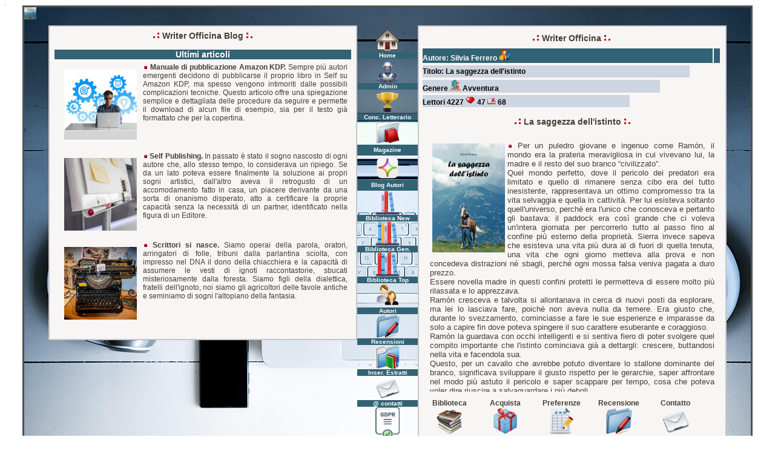

--- FILE ---
content_type: text/html; Charset=iso-8859-1
request_url: https://www.writerofficina.com/racconto.asp?cod=2076
body_size: 73605
content:

<html>
<head>
<title>La saggezza dell'istinto - autore Silvia Ferrero - by Writer Officina.</title>
<meta http-equiv="Content-Type" content="text/html; charset=ISO-8859-1">
<meta name="keywords" content="Biblioteca degli Scrittori Ribelli, Writer Officina, WriterOfficina.com, Kindle, Ebook, letteratura">
<meta name="description" content="Per un puledro giovane e ingenuo come Ramón, il mondo era la prateria meravigliosa in cui vivevano lui, la madre e il resto del suo branco “civilizzato”.<br />Quel mondo perfetto, dove il pericolo dei predatori era limitato e quello di rimanere senza cibo era del tutto inesistente, rappresentava un ottimo compromesso tra la vita selvaggia e quella in cattività. Per lui esisteva soltanto quell'universo, perché era l'unico che conosceva e pertanto gli bastava: il paddock era così grande che ci vol">
<meta name="robots" content="index,follow">
<meta name="author" content="Abel Wakaam">
<meta name="language" content="it">
<meta name="revisit-after" content="15 DAYS">
<meta name="copyright" content="Copyright www.WriterOfficina.com">
<meta http-equiv="imagetoolbar" content="no">
<link REL="SHORTCUT ICON" HREF="favicon.ico">
<link rel="stylesheet" href="color.css" type="text/css">
<script language="javascript">
 <!--
var s_width ='';
 s_width=screen.width
 if (s_width < "800"){
 location.href="https://www.writerofficina.com/m_racconto.asp?cod=2076";
 }
 //-->
 </script>
</head>
<body bgcolor="#FFFFFF" text="#000000">
<img src="https://m.media-amazon.com/images/I/41oZSvxIpFL._AC_SY780_.jpg" border="0" width="1" height="1"> 
<table width="1200" border="2" cellspacing="0" cellpadding="0" align="center" bordercolor="#51514f" height="800">
  <tr> 
    <td background="image/writerofficina.jpg" height="721" valign="top">
      <table width="100%" border="0" cellspacing="0" cellpadding="0" height="800">
        <tr> 
          <td width="1%" height="30" valign="top">
          <table width="100%" border="0" cellspacing="0" cellpadding="0">
              <tr> 
                <td> <img src="https://m.media-amazon.com/images/I/41oZSvxIpFL._AC_SY780_.jpg" width="20" height="20"> 
                </td>
              </tr>
              <tr>
                <td><img src="image/_14.gif" width="40" height="2" border="0"></td>
              </tr>
            </table>
          </td>
          <td width="1%" height="30"><a href="index.asp"><img src="image/_14.gif" width="510" height="30" border="0"></a></td>
          <td width="8%" height="30"><a href="index.asp"><img src="image/_14.gif" width="100" height="30" border="0"></a></td>
          <td width="1%" height="30"><a href="index.asp"><img src="image/_14.gif" width="510" height="30" border="0"></a></td>
          <td width="1%" height="30"><img src="image/_14.gif" width="40" height="30"></td>
        </tr>
        <tr>
          <td width="4%" valign="top"><img src="image/_14.gif" width="40" height="30"> 
          </td>
          <td width="43%" valign="top" align="center"> 
            <table width="100%" border="1" cellspacing="0" cellpadding="0" bordercolor="#cbc5c7" bgcolor="#f8f5f5">
              <tr> 
                
                <td height="59" valign="top" align="center"> 
                  <table class="titolo" width="100%%" border="0" cellspacing="0" cellpadding="0">
                  <tr> 
                    <td height="30"> 
                        <div align="center"><b><img src="image/barra_s.gif" width="20" height="11"> 
                          Writer Officina Blog <img src="image/barra_d.gif" width="20" height="11"> 
                          </b></div>
                    </td>
                  </tr>
                </table>
                  <table width="100%" border="0" cellspacing="0" cellpadding="0">
                    <tr> 
                      <td height="27">
                      	<div style="height:470px; padding:4px; margin:4px; overflow-x:hidden; overflow-y: auto;">
                         
<table class="titolo" width="100%" border="0" cellspacing="0" cellpadding="0">
  <tr>
    <td valign="bottom" bgcolor="#326374"> 
      <div align="center"><b><font color="#FFFFFF">Ultimi articoli</font></b></div>
    </td>
  </tr>
</table>
<table width="100%" border="0" cellspacing="5">
  <tr>
    <td><a href="kdp.asp"><img src="image/kdp_p.jpg" style="float:left;margin: 10px" width="120" border="0"></a><i><b><img src="image/punto.gif" width="8" height="8"> 
      </b></i> <b>Manuale di pubblicazione Amazon KDP. </b>Sempre pi&ugrave; autori 
      emergenti decidono di pubblicarse il proprio libro in Self su Amazon KDP, 
      ma spesso vengono intimoriti dalle possibili complicazioni tecniche. Questo 
      articolo offre una spiegazione semplice e dettagliata delle procedure da 
      seguire e permette il download di alcun file di esempio, sia per il testo 
      gi&agrave; formattato che per la copertina. </td>
  </tr>
  <tr>
    <td><a href="SelfPublishing.asp"><img src="image/SelfPublishingBlog.jpg" style="float:left;margin: 10px" width="120" border="0"></a><i><b><img src="image/punto.gif" width="8" height="8"> 
      </b></i> <b>Self Publishing. </b>In passato &egrave; stato il sogno nascosto 
      di ogni autore che, allo stesso tempo, lo considerava un ripiego. Se da 
      un lato poteva essere finalmente la soluzione ai propri sogni artistici, 
      dall'altro aveva il retrogusto di un accomodamento fatto in casa, un piacere 
      derivante da una sorta di onanismo disperato, atto a certificare la proprie 
      capacit&agrave; senza la necessit&agrave; di un partner, identificato nella 
      figura di un Editore.</td>
  </tr>
  <tr>
    <td><a href="ScrittoriSiNasce.asp"><img src="image/ScrittoriSiNasceBlog.jpg" style="float:left;margin: 10px" width="120" border="0"></a><i><b><img src="image/punto.gif" width="8" height="8"> 
      </b></i> <b>Scrittori si nasce.</b> Siamo operai della parola, oratori, 
      arringatori di folle, tribuni dalla parlantina sciolta, con impresso nel 
      DNA il dono della chiacchiera e la capacit&agrave; di assumere le vesti 
      di ignoti raccontastorie, sbucati misteriosamente dalla foresta. Siamo figli 
      della dialettica, fratelli dell'ignoto, noi siamo gli agricoltori delle 
      favole antiche e seminiamo di sogni l'altopiano della fantasia.</td>
  </tr>
</table>

						</div>
					  </td>
                    </tr>
                  </table>
                </td>
              </tr>
            </table>
               </td>
          <td width="8%" valign="top" align="center"><table width="100%" border="0" cellspacing="0" cellpadding="0">
   <tr>
    <td>
      <div id='loading' align="center"><img src="image/punto.gif" width="4" height="4"></div>
    </td>
    </tr>
</table>
<table class="option" width="100%" border="0" cellspacing="0" cellpadding="0">
  <tr> 
    <td height="10" valign="bottom"> 
      <div align="center"><a href="https://www.writerofficina.com"><img src="image/icon_home.png" class="anatips" title="Pagina principale di Writer Officina" width="40" height="40" border="0"></a></div>
    </td>
  </tr>
  <tr> 
    <td bgcolor="#326374" height="0"> 
      <div align="center"><b><font color="#FFFFFF">Home</font></b></div>
    </td>
  </tr>
    <tr> 
    <td height="10" valign="bottom"> 
      <div align="center"><a href="admin.asp"><img src="image/icon_robot.png" class="anatips" title="Pagina di Amministrazione" width="40" height="40" border="0"></a></div>
    </td>
  </tr>
  <tr> 
    <td bgcolor="#326374" height="0"> 
      <div align="center"><b><font color="#FFFFFF">Admin</font></b></div>
    </td>
  </tr>
</table>
<table class="option" width="100%" border="0" cellspacing="0" cellpadding="0">
   <tr> 
    <td height="10" valign="bottom"> 
      <div align="center"><a href="PremioWriterGoldOfficina.asp"><img src="image/icon_gold.gif" class="anatips" title="Premio letterario Writer Gold Officina" width="40" border="0" height="40"></a><b></b></div>
    </td>
  </tr>
  <tr> 
    <td bgcolor="#326374" height="0"> 
      <div align="center"><b><font color="#FFFFFF">Conc. Letterario</font></b></div>
    </td>
  </tr>
  <tr> 
    <td height="10" valign="bottom"> 
      <div align="center"><a href="magazine.asp"><img src="image/icon_magazine.png" class="anatips" title="Magazine di Writer Officina, articoli e interviste" width="40" height="40" border="0"></a><b></b></div>
    </td>
  </tr>
  <tr> 
    <td bgcolor="#326374" height="18"> 
      <div align="center"><b><font color="#FFFFFF">Magazine</font></b></div>
    </td>
  </tr>
  <tr> 
    <td height="10" valign="bottom"> 
      <div align="center"><a href="blogs.asp"><img src="image/Icon_library.png" class="anatips" title="Blog Autori di Writer Officina, articoli e interviste" width="40" height="40" border="0"></a><b></b></div>
    </td>
  </tr>
  <tr> 
    <td bgcolor="#326374" height="18"> 
      <div align="center"><b><font color="#FFFFFF">Blog Autori</font></b></div>
    </td>
  </tr>
  <tr> 
    <td valign="bottom"> 
      <div align="center"><b><a href="BibliotecaNew.asp"><img src="image/icon_libreria_new.png" class="anatips" title="Leggi i nuovi estratti inseriti nella Biblioteca di Writer Officina" width="40" height="40" border="0"></a></b></div>
    </td>
  </tr>
  <tr> 
    <td bgcolor="#326374"> 
      <div align="center"><b><font color="#FFFFFF">Biblioteca New</font></b></div>
    </td>
  </tr>
  <tr> 
    <td valign="bottom"> 
      <div align="center"><b><a href="biblioteca.asp"><img src="image/icon_libreria.png" class="anatips" title="Biblioteca generale di tutti i romanzi di Writer Officina" width="40" height="40" border="0"></a></b></div>
    </td>
  </tr>
  <tr> 
    <td bgcolor="#326374"> 
      <div align="center"><font color="#FFFFFF"><b>Biblioteca Gen.</b></font></div>
    </td>
  </tr>
  <tr> 
    <td> 
      <div align="center"><b><a href="biblioteca_top.asp"><img src="image/icon_libreria_top.png" class="anatips" title="Biblioteca dei migliori romanzi di Writer Officina" width="40" height="40" border="0"></a></b></div>
    </td>
  </tr>
  <tr> 
    <td bgcolor="#326374"> 
      <div align="center"><font color="#FFFFFF"><b>Biblioteca Top</b></font></div>
    </td>
  </tr>
  <tr> 
    <td> 
      <div align="center"><font color="#FFFFFF"><b><a href="autori.asp"><img src="image/icon_autori.png" class="anatips" title="Interviste agli Autori di Writer Officina" width="40" height="40" border="0"></a></b></font></div>
    </td>
  </tr>
  <tr> 
    <td bgcolor="#326374"> 
      <div align="center"><b><font color="#FFFFFF">Autori</font></b></div>
    </td>
  </tr>
  <tr> 
    <td> 
      <div align="center">
        <p><b><a href="recensioni.asp"><img src="image/icon_concorso.png" class="anatips" title="Recensione dei romanzi di Writer Officina" width="40" height="40" border="0"></a></b></p>
      </div>
    </td>
  </tr>
  <tr> 
    <td bgcolor="#326374"> 
      <div align="center"><b><font color="#FFFFFF">Recensioni</font></b></div>
    </td>
  </tr>
  <tr> 
    <td valign="bottom"> 
      <div align="center"><b><a href="biblioteca_new.asp"><img src="image/icon_recordnew.png" class="anatips" title="Inserimento di nuovi estratti in Writer Officina e richiesta interviste" width="40" height="40" border="0"></a></b></div>
    </td>
  </tr>
  <tr> 
    <td bgcolor="#326374"> 
      <div align="center"><b><font color="#FFFFFF">Inser. Estratti</font></b></div>
    </td>
  </tr>
  <tr> 
    <td> 
      <div align="center"><b><a href="modulo.asp"><img src="image/icon_e_mail.png" class="anatips" title="Modulo di contatto" width="40" height="40" border="0"></a></b></div>
    </td>
  </tr>
  <tr> 
    <td bgcolor="#326374"> 
      <div align="center"><b><font color="#FFFFFF">@ contatti</font></b></div>
    </td>
  </tr>
  <td> 
      <div align="center"><b><a href="privacy_policy.asp"><img src="image/icon_privacy.png" class="anatips" title="Informazioni di Privacy" width="40" height="52" border="0"></a></b></div>
  </td>
  </tr>
  <tr> 
    <td bgcolor="#326374"> 
      <div align="center"><b><font color="#FFFFFF">Policy Privacy</font></b></div>
    </td>
  </tr>
</table>

          </td>
        <td width="42%" valign="top" align="center"> 
            <table width="100%" border="1" cellspacing="0" cellpadding="0" bordercolor="#cbc5c7" bgcolor="#f8f5f5">
              <tr> 
              <td valign="top"> 
                <table width="100%" border="0" cellspacing="0" cellpadding="4">
                  <tr> 
                      <td valign="top">
                        <div id='output_estratto'>
                          <table width="100%" border="0" cellpadding="0" cellspacing="0" align="center">
                            <tr> 
                              <td width="200" height="41"> 
                                <table class="titolo" width="100%%" border="0" cellspacing="0" cellpadding="0">
                                  <tr> 
                                    <td height="30"> 
                                      <div align="center"><b><img src="image/barra_s.gif" width="20" height="11"> 
                                        Writer Officina <img src="image/barra_d.gif" width="20" height="11"> 
                                        </b></div>
                                    </td>
                                  </tr>
                                </table>
                                <table width="100%" border="0" cellspacing="2" cellpadding="0">
                                  <tr> 
                                    <td bgcolor="#326374" height="24"><b><font color="#FFFFFF">Autore: 
                                      Silvia Ferrero</font> <a href="biblioteca.asp?key=Silvia Ferrero&Submit=Ricerca"> 
                                      <img src="image/icon_man.png" width="20" height="20" border="0"></a> 
                                      </b></td>
                                    <td bgcolor="#326374" height="24" width="10"> 
                                      <div align="right"> 
                                        
                                      </div>
                                    </td>
                                  </tr>
                                </table>
                                <table width="90%" border="0" cellspacing="2" cellpadding="0">
                                  <tr> 
                                    <td bgcolor="#cdd5e0" height="20"><b><font color="#000000">Titolo: 
                                      La saggezza dell'istinto </font></b></td>
                                  </tr>
                                </table>
                                <table width="80%" border="0" cellspacing="2" cellpadding="0">
                                  <tr> 
                                    <td bgcolor="#cdd5e0" height="20"><b> <font color="#000000">Genere 
                                      </font><a href="biblioteca.asp?key=Avventura&Submit=Ricerca"><img src="image/icon_genere.png" width="18" height="18" border="0"></a> 
                                      <font color="#000000"> Avventura</font> 
                                      </b></td>
                                  </tr>
                                </table>
                                <table width="70%" border="0" cellspacing="2" cellpadding="0">
                                  <tr> 
                                    <td bgcolor="#cdd5e0" height="20"><b> <font color="#000000">Lettori 
                                      4227 </font></b> 
                                      
                                      <a href="vote.asp?cod=2076"><img src="image/heart.gif" width="16" height="16" border="0" class="anatips" title="Preferenze per La saggezza dell'istinto"></a> 
                                      <b><font color="#000000">47</font></b> 
                                      
                                      <a href="link.asp?cod=2076" target="_blank"><img src="image/icon_link.gif" width="14" height="12" border="0" class="anatips" title="Click per La saggezza dell'istinto"></a> 
                                      <b><font color="#000000">68</font></b> 
                                      
                                    </td>
                                  </tr>
                                </table>
                              </td>
                              <td align="left" width="1" valign="top"> 
                                <div align="center"></div>
                              </td>
                            </tr>
                          </table>
                          <table width="100%" border="0" cellspacing="0" cellpadding="6">
                            <tr> 
                              <td valign="top"> 
                                <div style="height:450px; padding:4px; margin:4px; overflow-x:hidden; overflow-y: auto;"> 
                                  <table class="titolo" width="100%%" border="0" cellspacing="0" cellpadding="0">
                                    <tr> 
                                      <td height="40" valign="top"> 
                                        <div align="center"><b><img src="image/barra_s.gif" width="20" height="11"> 
                                          La saggezza dell'istinto <img src="image/barra_d.gif" width="20" height="11"> 
                                          </b></div>
                                      </td>
                                    </tr>
                                  </table>
								  <table class="racconto" width="100%" border="0" cellspacing="0" cellpadding="0">
                                    <tr>
                                      <td><img src="https://m.media-amazon.com/images/I/41oZSvxIpFL._AC_SY780_.jpg" style="float:left;margin: 4px" border="0" width="120">
                                        <img src="image/punto.gif" width="8" height="8"> 
                                        Per un puledro giovane e ingenuo come Ramón, il mondo era la prateria meravigliosa in cui vivevano lui, la madre e il resto del suo branco “civilizzato”.<br />Quel mondo perfetto, dove il pericolo dei predatori era limitato e quello di rimanere senza cibo era del tutto inesistente, rappresentava un ottimo compromesso tra la vita selvaggia e quella in cattività. Per lui esisteva soltanto quell'universo, perché era l'unico che conosceva e pertanto gli bastava: il paddock era così grande che ci voleva un'intera giornata per percorrerlo tutto al passo fino al confine più esterno della proprietà. Sierra invece sapeva che esisteva una vita più dura al di fuori di quella tenuta, una vita che ogni giorno metteva alla prova e non concedeva distrazioni né sbagli, perché ogni mossa falsa veniva pagata a duro prezzo.<br />Essere novella madre in questi confini protetti le permetteva di essere molto più rilassata e lo apprezzava.<br />Ramón cresceva e talvolta si allontanava in cerca di nuovi posti da esplorare, ma lei lo lasciava fare, poiché non aveva nulla da temere. Era giusto che, durante lo svezzamento, cominciasse a fare le sue esperienze e imparasse da solo a capire fin dove poteva spingere il suo carattere esuberante e coraggioso.<br />Ramón la guardava con occhi intelligenti e si sentiva fiero di poter svolgere quel compito importante che l'istinto cominciava già a dettargli: crescere, buttandosi nella vita e facendola sua.<br />Questo, per un cavallo che avrebbe potuto diventare lo stallone dominante del branco, significava sviluppare il giusto rispetto per le gerarchie, saper affrontare nel modo più astuto il pericolo e saper scappare per tempo, cosa che poteva voler dire riuscire a salvaguardare i più deboli.<br />Passavano i mesi e Ramón viveva mille avventure nelle praterie curate dell'estancia, come un cavallo allo stato brado, felicemente inconsapevole di non esserlo completamente.<br />Ivan, Leandro, Norma e tutte le famiglie che gravitavano intorno alla fattoria, non si stancavano mai di osservare quella forza della natura, assidua nelle sue peregrinazioni. Galoppava con la criniera ormai lunga al vento, con dei tempi di sospensione tali tra una falcata e l'altra, che pareva potesse volare.<br /> - È un gran cavallo, nonno. Ero certo che da questa fattrice avremmo ottenuto un prodotto notevole. -  <br /> - Sai Ivan, credo che sia il più bel puledro che abbia mai visto. E fidati, ne ho visti tanti nella mia vita. Ma questo concentrato di muscoli e grazia li batte tutti. Guarda che movimento! - <br /> - Speriamo che si sfoghi ora che è giovane, altrimenti ci farà vedere i sorci verdi quando sarà ora di montarlo. - <br /> - È talmente bello, che desidererai posare le chiappe su quella schiena anche se si rivelasse un gran figlio di puttana! E lo farai! Quando sarà ora. - <br /> - Ho già quella voglia! -  gli confermò Ivan, con gli occhi che brillavano e non riuscivano a distogliersi da quella creatura.<br /> - Ora stacca gli occhi da quel cavallo e puntali su di me. Ho qualcosa da dirti che richiede attenzione. - <br /> - Sì nonno. - <br /> - Questa mattina mi ha telefonato Esteban e mi ha comunicato, con preoccupante anticipo, che la prossima settimana verrà a trovarci. - <br /> - E dunque? Non è mica la prima volta? - <br /> - Già, ma di solito piomba qui senza tanti preavvisi. - <br /> - E quindi? Cosa credi che voglia? - <br /> - Non so. Ma la faccenda mi puzza. Ho un debito verso di lui. Niente che riguardi il denaro, si intende. Mi ha fatto un favore tanti anni fa e credo che sia il genere di persona che non fa niente in cambio di niente. Non so se mi spiego. Non mi è mai piaciuta la gente come lui, anche se provo ancora un senso di gratitudine nei suoi confronti... Mah, vedremo cosa vuole. In ogni caso preferirei che ci fossi anche tu. - <br /> - Non mancherò. - <br /> - Posso chiederti, se non sono indiscreto, che tipo di favore ti ha fatto? - <br /> - Certo. -  Annuì Leandro dandosi ina grattatina alla fronte.  - Quando io e tua nonna abitavamo ancora in Colombia, vivevamo non molto distanti da Medellín, conosciuta anche come la città dell'eterna primavera, perché gode di un clima eccezionale. Pensa che durante i mesi più freddi la temperatura non scende mai al di sotto dei quindici gradi e durante i mesi più secchi raggiunge al massimo i trentasette. <br />Avevamo comprato un terreno lì, dopo esserci sposati, e avevamo messo su il nostro piccolo angolo di paradiso; ci dedicavamo alla coltivazione del caffè. Eravamo diventati importanti produttori e gli affari andavano bene.<br />I problemi iniziarono quando un certo Pablo Escobar Gaviria, di cui avrai già sentito parlare, che all'epoca – parliamo del '68 – era poco più che un ragazzotto, cominciò a far parlare di sé. Inizialmente si dedicava ai furti di automobili, ed è così che si fece tristemente conoscere nel circondario, ma poi intraprese una delle più brillanti carriere criminali, abbracciando il business della cocaina. Durante gli anni Settanta il suo impero, fondato sulla droga, lievitava come io avevo visto fare soltanto a un genere di polvere bianca molto più innocuo... -  sorrise ironicamente  - quella che sta nelle torte di tua nonna! - <br /> - Vai avanti -  lo spronò Ivan, curioso di conoscere l'epilogo della storia.<br /> - Beh, puoi solo immaginare la quantità di problemi che questo personaggio cominciò ad avere con la giustizia. Ma stava diventando talmente potente che nulla lo avrebbe intimidito.<br />Escobar cercò di corrompere un numero incalcolabile di ufficiali governativi, giudici e politici.  Spesso uccideva personalmente i gregari che si rifiutavano di collaborare. La sua strategia intimidatoria si fondava sul motto “plata o plomo”, che significava letteralmente "o accetti i soldi o muori", non esistevano altre alternative. Era l'uomo più desiderato dai membri della Bloque de Búsqueda, la parte più esposta e operativa della polizia colombiana. -  <br /> - E cosa accadde? - <br /> - Alcuni uomini, mandati da lui, vennero un giorno nella nostra finca a reclamare una parte di terreno che apparteneva a noi. Sostenevano che avevamo coltivato il nostro caffè oltre ai confini di nostra proprietà, invadendo parte di quella che dicevano essere terra loro. - <br /> - Ed era così? - <br /> - No, naturalmente non era vero. Tu lo sai, siamo persone scrupolose e leali noi altri. Ma quelli approfittarono della situazione. Le loro intenzioni erano quelle di espandere una delle tante piantagioni di coca e magari prendersi la nostra coltivazione di caffè come copertura. Ingenuamente, alla prima visita inaspettata di questi individui, io andai a prendere una serie di mappe e piantine che illustravano quelle che erano le mie terre. Le mostrai a quello che sembrava il boss. Ma loro mi guardarono con un ghigno ambiguo, che interpretai molto velocemente, e che fu molto più eloquente di tante parole. Non dimenticherò mai l'espressione di quell'uomo, con quello sguardo obliquo e glaciale. Voleva dire: accontentaci o te ne pentirai.<br />Di comune accordo Norma e io, decidemmo di andarcene. Diciamo che i nostri vicini di casa non erano esattamente quelli che speravamo. Stavamo invecchiando e volevamo soltanto una vita tranquilla insieme e senza guai -  sospirò.<br /> - Così abbiamo tirato su, o meglio, tirato giù, baracca e burattini e abbiamo fatto di tutto per venire qui in Argentina. Qui avevamo un figlio. Tuo padre era venuto anni prima e aveva cominciato a gettare le basi di questa estancia. Pensammo che avesse senso restare tutti uniti e continuare il progetto insieme. -  Si versò un goccio d'acqua e bevve, sospirando nuovamente.<br /> - Inizialmente abbiamo avuto problemi ad avere la cittadinanza, probabilmente la nostra immagine era stata associata a quella dei narcotrafficanti, con cui noi però non abbiamo mai avuto nulla a che fare e da cui, anzi, siamo scappati.<br />Ed è più o meno a questo punto che è subentrato Esteban. - <br /> - Come vi siete conosciuti? - <br /> - Lui lavorava presso l'ufficio dell'ambasciata argentina in Colombia, a Santa Fé de Bogotà. Il resto della sua famiglia stava invece dalle parti dell'altra Santa Fé, quella in Argentina.<br />Dopo la visita dei narcotrafficanti, avevamo deciso di rivolgerci a qualcuno che ci aiutasse a capire cosa potessimo fare per diventare cittadini argentini. Il problema non era dove andare, tuo padre Santiago aveva già ben avviato questo posto e di spazio ne aveva a sufficienza per tutti. - <br />Riprese fiato.<br /> - Norma e io avevamo bisogno della cittadinanza argentina, perché l'intenzione era quella di stabilirci qua in modo permanente. Sarebbe stato molto più facile avere una “radicación temporaria”, che è una specie di permesso di soggiorno che però non ti permette di lavorare. Avere a che fare con le burocrazie di questo paese per noi era come trovarci in un labirinto, senza una bussola e a tratti anche bendati. <br />Esteban si è dimostrato molto disponibile e ha preso a cuore il nostro caso, anche se talvolta ho avuto il dubbio che avesse preso più a cuore tua nonna, che è sempre stata una bella donna. Già... diciamo che non era un uomo insensibile al fascino femminile.<br />Comunque sia non so – e non ho mai voluto entrare nel merito della questione – quali tasti abbia premuto per farci avere la cittadinanza in un tempo così breve. Ma ci riuscì. E non è tutto. Una sera, prima di mettere in moto la grande macchina burocratica, ci invitò nel suo appartamento, vicino all'ambasciata, per farci gustare quello che a suo dire era la miglior lechona di tutta la Colombia. - <br /> - Meglio di quello di Norma? -  lo interruppe Ivan incredulo e col fare di chi avrebbe voluto alleggerire un po' il racconto.<br /> - ¡Claro que no! Ma lui non poteva saperlo. Durante la cena, non so dire se fu grazie al vino, all'aguardiente, o semplicemente a causa del bisogno che avevo di consigli e comprensione, mi aprii e gli raccontai tutti i grattacapi che mi, anzi ci, affliggevano.<br />Gli dissi che ci sentivamo costretti ad andarcene, a causa di quel gruppo di narcotrafficanti senza scrupoli, e gli feci notare che ero stato obbligato a vendere la mia finca a quella gentaglia. Avevo il denaro riscosso dalla vendita, ma esistevano serie possibilità che quello potesse essere denaro sporco. Denaro sporco nelle mani di un innocente che non era tenuto a conoscerne la provenienza. Non so se mi spiego. Io mi sentivo quasi in difetto, ma ero pulito, accidenti! - <br /> - Ti spieghi perfettamente nonno. Tu avevi investito tutto in quella finca e nella coltivazione del caffè, quello era il frutto di un'intera vita di sacrifici e di lavoro ben fatto. Avevi il diritto di ricevere del denaro vendendo ciò che ti apparteneva. È così che funziona il mercato. Certo che... sei stato sfortunato. - <br /> - Era un problema. Per trasferirmi qui in Argentina con un malloppo di denaro considerato sporco, avrei dovuto viaggiare via terra sicuramente. Ma capisci che non ci sono speranze di varcare i confini di tre stati senza che nessuno alla frontiera ti fermi e sequestri il malloppo. E magari ti arresti immediatamente anche se non c'è prova di nulla. Sai, loro ti dicono che l'assenza di prove non è prova dell'assenza. E intanto ti sbattono dentro! - <br />Scosse la testa sospirando.<br /> - Nel dubbio... - <br /> - Beh, ad ogni modo, Esteban era molto influente e ci assicurò che ci avrebbe fatti passare indenni ai controlli, garantendoci che i suoi uomini ci avrebbero aperto la via. Stabilimmo una parola d'ordine da pronunciare ai suoi e nostri alleati di frontiera e partimmo. - <br /> - Accidenti nonno, che coraggio avete avuto. E da dove siete passati? - <br /> - Abbiamo preso il danaro, i nostri due cavalli migliori, a cui eravamo affezionatissimi, il nostro camion sgangherato e abbiamo imboccato la strada verso l'Argentina. Abbiamo inizialmente passato il confine con l'Ecuador, perché era più semplice passare da lì e inoltre uno degli uomini di Esteban ci aspettava. Che avventura! Pronunciai con terrore la parola d'ordine, l'uomo in divisa mi lanciò uno sguardo severo, fece un cenno con la testa e via, ci lasciò andare per la nostra strada, verso Quito, una città piena di chiese, dove il barocco sudamericano sfoggia un'ostentazione di oro che non potevamo immaginare. <br />Tua nonna – ah, lo devo riconoscere, è sempre stata una gran donna – riusciva perfino a sdrammatizzare e in alcuni momenti canticchiava dicendo che finalmente ci facevamo il viaggio di nozze! - <br /> - Che spirito! - <br /> - Puoi dirlo forte! Poi proseguimmo lungo la Carretera Panamericana e puntammo verso sud per Riobamba; ricordo panorami esaltanti, vallate mozzafiato, canyon profondi che tagliano pianori brulli e poi El Arenal, un deserto di sabbia smisurato a un'altezza di quattromila metri. La vetta innevata di Chimborazo incombeva sul piano. Scendemmo verso Cuenca, beh, si fa per dire, perché si trova a 2500 metri di altezza. Lì rischiammo di perdere una giornata, perché scaricammo i cavalli per farli sgranchire un po' e uno dei due, spaventato da un botto improvviso, ci scappò. Per fortuna lo recuperammo in fretta grazie a un ragazzino sveglio. Proseguimmo verso il Perù, che varcammo all'altezza di Tumbes senza problemi. Viaggiammo per giorni lungo tutta la costa pacifica per poi deviare verso l'interno e raggiungere la Bolivia a Yunguyo, sulle rive del lago Titicaca. Fu un viaggio terribile, nel senso più sublime del termine. Naturalmente col senno di poi e la consapevolezza di essere qui a raccontarlo – che significa che ce l'abbiamo fatta – è emozionante e mi riempie d'orgoglio poter dire che sono le condizioni estreme che rendono le cose straordinarie. -  <br />Gli vennero gli occhi lucidi. Fece una piccola pausa e deglutì la sua commozione.<br /> - Sembra un racconto d'avventura. - <br /> - E senza dubbio lo è stata. Le strade ben battute erano davvero poche e questo rendeva tutto più difficile e faticoso, anche per i cavalli. - <br />Si versò altra acqua e ne offrì al nipote, che rifiutò con un cenno cortese.<br /> - Ci abbiamo messo dodici giorni per arrivare in Bolivia e poi abbiamo imboccato le strade secondarie che Esteban ci aveva minuziosamente illustrato sulle cartine per avvicinarci al confine argentino, sterrate assolutamente sconosciute dove non incontrammo anima viva. In ogni punto di frontiera però, anche il più nascosto, c'era un uomo per noi che, al pronunciare della parola d'ordine, ci faceva passare. È stato come essere protagonisti di un film. - <br /> - Me la togli una curiosità? - <br /> - Se posso. - <br /> - Qual era la parola d'ordine? - <br />Sorrise. Il suo volto rugoso e gli occhi astuti illuminati dal sole assunsero un'aria solenne.  - “Ramón”! Era quella la parola d'ordine che avevo scelto. - <br />Lanciò uno sguardo a Ramón, che a pochi metri da lì li osservava, sull'attenti, fermo come una statua.<br /> - Vedi, “Ramón” ha origini antichissime, longobarde mi pare. Significa protetto dal consiglio (divino). Lo si invoca anche contro le accuse ingiuste... e noi eravamo stati ingiustamente accusati di avere qualcosa a che fare con quei narcotrafficanti. Ramón! Un nome che ci ha fatto del bene! Anzi, posso dire che ci ha salvato la vita. Per questo ho chiamato così quel cavallo. È bello come un angelo. E sono certo che anche lui salverà la vita di qualcuno. - <br /> - Cavoli! Non mi avevi mai raccontato questa storia! - <br /> - Non c'era mai stato un Ramón! -  Gli strizzò l'occhio.  - Era il momento figliolo, c'è un momento per tutto nella vita. Ora, per esempio, è il momento che ci diamo da fare! Abbiamo dei lavoretti da sbrigare nella parte più a est della tenuta, vicino alla scuderia più vecchia. Forza, sella due cavalli che andiamo! - <br />Ivan non se lo fece ripetere. Montarono sui loro recados e scomparvero al galoppo in una nuvola di polvere.<br />&#8195;<br />5<br /><br /> - Ci sono visite! -  gridò Pedro dal cortile, sperando che qualcuno fosse in casa. <br />Si affacciò Norma:  - ¿Qué pasa? - 	<br /> - Ignacio e io abbiamo visto una Ford bianca venire in questa direzione, credo sia una Falcón Rural. Forse dovresti chiamare Leandro. - <br /> - Ora lo avviso, grazie -  fece un cenno di saluto e rientrò.<br /> - ¡Amor mio! Credo che Esteban stia arrivando! - <br /> - Cosa te lo fa credere? - <br /> - Ho appena parlato con Pedro, era qua sotto a cavallo! Lui e Ignacio hanno visto una Ford bianca nella strada che porta qui, a pochi minuti. Ti aveva telefonato la scorsa settimana o sbaglio? - <br /> - No, non sbagli affatto. Non ho idea di cosa possa volere. Una semplice visita di cortesia mi parrebbe strana però. - <br /> - Soprattutto da parte di un uomo così impegnato. -  Fece una pausa tendendo l'orecchio e indicando con l'indice verso la finestra.  - Lo senti? Il cane sta abbaiando. Chiunque sia è praticamente qui. - <br /> - Vado a chiamare Ivan, lo voglio al mio fianco. I giovani non hanno la nostra esperienza, ma a volte hanno quel non so che in più, che manca a noi vecchietti. - <br /> - Parla per te, vecchietto! -  Norma ci teneva a nascondere i suoi anni, era ancora una donna piacente e vanitosa, nell'accezione più gradevole del termine.<br /> - Sei tremenda -  le disse dandole una simpatica sculacciata.  - Femmina tremenda! Ma ora fammi tornare serio ... Dimmi, che aspetto ho? Sono in ordine? -  chiese sistemandosi il collo della camicia.<br /> - Impeccabile, come sempre -  lo rassicurò, prendendogli il viso tra le mani e dandogli un bacio nella fossetta che gli si formava sulla guancia quando sorrideva.<br />Entrò Ivan.<br /> - Ciao nonni. Un'auto bianca ha appena parcheggiato qui sotto. È la persona che aspettavi? Esteban ha una Falcón Rural? - <br /> - E chi lo sa? Ma credo proprio di sì. Seguimi e lo scopriremo. - <br />L'auto spense il motore. La porta si aprì e un piede lungo e affusolato, infilato in una scarpa marrone elegante coi lacci, toccò il terreno. Poi emerse un panama color crema, con sotto un uomo alto e magro, le gambe rinsecchite e i baffi grigi ben curati. Era lui, Esteban. Gli anni trascorsi gli avevano ulteriormente scavato il volto, lasciandone gli zigomi più in evidenza, quasi fossero scolpiti. Nel suo insieme era una visione che mal s'inseriva nel contesto agreste in cui era immersa l'estancia, sarebbe stato più adatto dietro una scrivania.<br /> - ¡Bienvenido Esteban! Quanto tempo è passato! - <br /> - Come va, Leandro? -  disse stringendogli amichevolmente la mano.  - Il tempo non ti ha cambiato, sei sempre esattamente l'uomo che conobbi in Colombia! - <br /> - È la vita all'aria aperta che mi mantiene giovane! Ti presento mio nipote, Ivan. - <br /> - Molto lieto -  lo accolse il ragazzo facendosi avanti. Gli strinse la mano con la giusta dose di slancio e decisione che ci vuole in una stretta maschile, ma rischiò di fargli male in quanto si trovò ad avvolgere un fascio di dita fredde, molli e ossute. Stava quasi per chiedergli scusa per il vigore che ci aveva messo nel presentarsi, ma evitò di farlo un po' imbarazzato.<br /> - Dai, vieni dentro a salutare mia moglie! Ha messo sul fuoco la pava per preparare il mate cebado e sta tritando il ghiaccio per il tereré, così puoi scegliere quello che preferisci. L'ospitalità nella nostra famiglia è sacra e sai quanto ci tengono le donne! - <br /> - Oh, Norma -  sospirò, riportando la mente al ricordo di quella donna, per cui aveva nutrito un debole fin dal primo momento in cui l'aveva vista.<br />Leandro lanciò un'occhiata d'intesa a Ivan, mentre lasciava entrare l'ospite per primo.<br />Appena udì un vociare animato in salone, Norma non indugiò ad andare a fare gli onori di casa. Era raggiante. Era un tipo di donna dall'età indecifrabile, i suoi tratti somatici erano un cocktail perfetto: una buona percentuale delle popolazioni indios, qualche lacrima di andino e un pizzico di asiatico. Non era alta, ma il suo corpo formoso e minuto la faceva sembrare una bambola. Aveva raccolto i lunghi capelli, ancora nerissimi seppur già avanti con l'età, in un morbido chignon che sulla fronte lasciava scivolare due bande nere che, come tendine, le incorniciavano il viso. Ma il vero fascino lo emanavano gli occhi che, incastonati tra foltissime ciglia d'ebano, possedevano una luce così vitale e piena d'energia da sembrare magnetici.<br /> - ¡Bienvenido! -  esordì sfoggiando un sorriso smagliante.  - Qual buon vento ti porta qui da noi? - <br />Possedeva la dote non comune di andare subito al sodo lasciando disarmato l'interlocutore.<br /> - Ciao Norma! Anche tu, come tuo marito, non ti sei lasciata scalfire dai segni del tempo. Ti trovo molto bene. -  Prese la manina tornita tra le sue e la baciò.<br /> - Sì, stiamo bene qui. Siamo sempre molto indaffarati, ma è quello che ci tiene in forma! E tu e la tua famiglia, come state? - <br /> - Stiamo discretamente bene. Sfortunatamente ci vediamo poco, sai, io continuo a lavorare in Colombia, i ragazzi studiano qui in Argentina. Non è facile. Ma tra poco, se Dio vorrà, andrò in pensione e finalmente mi godrò il meritato riposo. - <br /> - Cosa bevi? Devi aver fatto un bel viaggio e sarai assetato. Non fare complimenti! - <br /> - Cosa consiglia la padrona di casa? - <br /> - Mate naturalmente! - <br /> - ¡Con mucho gusto! - <br /> - Allora, Esteban, cosa ti spinge qui da noi? - <br />Norma insisteva.<br /> - So che voi avete degli splendidi esemplari di razza criolla, mustang e chissà cos'altro... - <br /> - I cavalli sono la nostra passione più grande -  sottolineò Ivan.<br /> - Dunque...  devo regalare un cavallo a mio figlio. Compie diciannove anni e da tempo gli avevo promesso un puledro speciale e speravo di trovarne uno qui a un prezzo ragionevole. - <br />Fu subito chiaro a tutti che tra le righe di questo discorso si nascondeva un significato che necessitava un'interpretazione lievemente diversa. Ovvero: considerato l'enorme favore che vi ho fatto anni fa, è giunto il momento che io abbia una ricompensa.<br /> - Ti mostreremo un bel po' di cavalli non ancora domati, se è quello che vuoi. Ma io ti consiglierei un cavallo fatto, adulto e addestrato, magari già esperto nel lavoro. I puledri sono spesso irruenti, sono come i ragazzini, hanno voglia di divertirsi e sono molto meno affidabili, soprattutto se sono interi. - <br /> - Se dipendesse da me prenderei un castrone maturo, ma sapete come sono i giovani: irruenti appunto! Mio figlio Alphonse desidera un soggetto verde, da addestrare per conto suo insomma. - <br /> - Se reputi che sia in grado di farlo, non ho certo obiezioni. Basta che non si faccia male. I cavalli possono essere pericolosi, sono animali pesanti e non bisogna prenderli troppo alla leggera.  Perdona il gioco di parole! - <br />Mentre chiacchieravano, Norma aveva preparato il mate e ne stava assaggiando un goccio per prima. Come vuole la tradizione, il primo sorso spetta al “cebador”, cioè al padrone di casa che ha preparato l'infusione, anche perché è la parte più amara e potrebbe risultare eccessivamente forte per gli ospiti. Nelle campagne circostanti, esisteva il detto “il primo sorso è per il tonto”.  Per lei si trattava di un vero e proprio rito, una celebrazione, un segno della sua perfetta integrazione nella cultura argentina.<br />La bevanda, nella sua versione classica calda, veniva preparata con le foglie di yerba mate, una pianta sudamericana che Norma si faceva mandare dalla sorella che la coltivava in Paraguay, già essiccate; lei si prendeva poi cura di tagliarle e macinarle. Andava bevuta attraverso una cannuccia di metallo chiamata bombilla, il cui gambo terminava con una testa bombata e bucata da minuscoli fori che la filtravano, facendo passare la parte liquida e trattenendo quella solida. Con tutti i crismi, Norma la versava e la serviva nel mate. Per l'occasione ne aveva scelto uno in legno ma, da buona cultrice qual era, ne possedeva una varietà: d'argento, corno e cuoio. Amava questi contenitori, sapevano di storia, di condivisione, di armonia. Le piaceva pensare che in qualche angolo del paese, un gruppo di persone stesse celebrando lo stesso rito, col mate che passava di mano in mano tra racconti, risate, lavoro o svago.<br />Il sapore doveva essere amaro, altrimenti significava che il mate non era di buona qualità. Nessun dettaglio era stato trascurato, perfino la zuccheriera era stata messa sul vassoio, anch'essa in legno, anche se la bevanda avrebbe dovuto essere gustata così com'era. La yerba mate era stata messa in una yerbera d'argento, con lavorazioni in rilievo raffiguranti tanti cavallini al galoppo sul bordo superiore. Anche la pava, cioè il bollitore che aveva usato per scaldare e versare l'acqua, e che ogni tanto veniva rimessa sul fuoco, era un oggetto ricercato: assomigliava a una teiera, ma il suo becco speciale era studiato per facilitare il versamento del liquido nel mate, che ogni tanto andava rabboccato.<br />Il tutto era accompagnato da biscotti, pasticcini e frittelle fatte in casa.<br /> - Delizioso nonna, la qualità del tuo mate e di tutto ciò che lo circonda è sempre ineguagliabile. - <br /> - Concordo, Ivan -  disse Esteban asciugandosi i baffi col tovagliolo.  - Non sono un gran mangiatore di dolci solitamente, ma qui uno tira l'altro. Complimenti davvero. - <br />Come l'ospite assaporò l'ultimo sorso di mate, Leandro lo sollecitò, dando un ulteriore morso a una frittella ancora tiepida:  - Allora, vogliamo andare a vedere questi puledri? - <br /> - Sono qui per questo. Certo! -  Indugiò con lo sguardo sui dolciumi e successivamente fece lo stesso sul viso disarmante della padrona di casa.<br /> - Grazie, per ora. Tutto davvero squisito. Non potevo sperare in un'accoglienza migliore. - <br /> - ¡De nada! Per così poco! - <br /> - Senti Esteban, pensavo che il modo migliore per guardare i puledri è da cavallo. Alcuni sono figli di fattrici selvagge, altri sono stati catturati da poco e non sono ancora abituati al contatto con le persone. Ma vedere un uomo a cavallo non li intimidisce. Credi di poter montare fin là? Ci vorrà mezz'ora. - <br /> - Si, anche se sono un po' fuori allenamento. - <br /> - Ah, è come andare in bici! Ti vorrei dare però un paio di chaparejos per non rovinare i pantaloni eleganti che hai addosso e per proteggere le gambe dalla vegetazione. - <br /> - Accetto l'offerta, grazie. - <br /> - Ivan, vai per favore a prendere i chaps e sella i cavalli, tu che sei giovane! Prepara Jarabe per Esteban, questa mattina l'ho fatto mettere nel box, perché l'abbiamo vaccinato e volevo lasciarlo un po' tranquillo. Da quando c'è Ramón non fanno altro che giocare a rincorrersi! Ma una passeggiatina fin là a trovare i suoi amici gli farà piacere e gli rimetterà in moto la circolazione. - <br />Si rivolse a Esteban:  - È un cavallo sicuro ed esperto. Ti sembrerà di essere in poltrona. - <br /> - È quel che ci vuole. Sono un po' arrugginito, sai, non monto da mesi. Solo lavoro, lavoro e ancora lavoro. - <br />Nonostante la gentilezza sovrabbondante che lo contraddistingueva, Esteban continuava a essere una di quelle persone con cui Leandro non riusciva a sentirsi totalmente a proprio agio. Era come se indossasse sempre una sorta di maschera, che non permetteva al suo interlocutore di capirne le reali intenzioni, né il carattere. Non era mai stato un uomo completamente trasparente e questo creava una sorta di ansia a Leandro, che invece era un tipo diretto e cristallino.<br />Ad ogni modo, si trattava solo di vendergli un cavallo a buon prezzo. O al limite addirittura di regalarglielo. Forse era quella la ricompensa che intimamente Esteban si aspettava da lui. Durante il tragitto, il rumore dei passi dei cavalli sembravano scandire i suoi pensieri, rendendoli sempre più chiari e lineari. Ogni scalpiccio sembrava riordinare qualche ragionamento. Tutto improvvisamente fu chiaro. Quell'uomo li aveva tolti da guai che avrebbero potuto diventare molto seri, se non addirittura trasformarsi in tragedia. Lui e Norma avevano ormai quasi rimosso quelle vicende, distratti da una vita serena e impegnata, ma certamente Esteban non aveva fatto altrettanto e voleva un suo ritorno, ora. Sì, sicuramente se non gli avesse concesso un cavallo in regalo avrebbe deluso le sue aspettative. Più avanzavano verso i paddock e più Leandro sentiva il peso di un debito di riconoscenza crescere dentro di lui come un macigno. Ora visualizzava da vicino la questione e, poiché era necessario risolverla con urgenza e una volta per tutte, capì che questa era l'occasione adatta per sdebitarsi, che non avrebbe avuto altre alternative, e decise di chiudere definitivamente quel vecchio capitolo.<br /> - Allora, come ti ho detto prima, io sono dell'idea che per un cavaliere giovane sia più adatto un cavallo vecchio... Non nel vero senso del termine, si intende, ma secondo me uno dei nostri cavalli di quattro anni, già domati e maturi, potrebbe regalare grandi soddisfazioni al tuo figliolo. Quel sauro che vedi laggiù per esempio è un soldato, addestratissimo, ubbidiente e robusto come un toro. Il baio là sulla destra invece è agile e scattante come una gazzella, pensa che l'altra settimana... - <br /> - Scusa Leandro -  lo interruppe Esteban  - sono certo che hai ragione, ma mio figlio compie diciannove anni e non vuole un cavallo fatto. Vuole farselo da solo. So che hai grande esperienza in materia e, se si romperà l'osso del collo, rimpiangerò di averlo voluto assecondare, ma sai com'è, io non ci sono mai e se posso accontentarlo almeno in questo, beh, desidero farlo. Gliel'ho promesso. - <br /> - Claro, claro... Allora tiriamo dritto ancora dieci minuti e arriveremo dai puledri. - <br /> - Ottimo. - <br />Leandro provava un senso di pesantezza e nervosismo che sperava di riuscire a mascherare. Sentì un calore irradiarsi dal centro del petto verso le zone più periferiche del suo corpo, come se fosse vittima di un'eruzione vulcanica e non potesse evitare che la lava si diffondesse con innumerevoli rivoli verso valle. Era una sensazione spiacevole, il cuore come chiuso in una morsa, ma non ne capiva il motivo. Forse si trattava di qualche brutto presentimento che lui inconsciamente cercava di affogare in quel suo magma interiore, ma che a dispetto di tutto sentiva riaffiorare. Avrebbe voluto lanciare un urlo liberatorio.<br />Invece si passò la lingua sulle labbra aride, asciugò la fronte imperlata di minuscole goccioline e fece finta di niente. Gli altri gauchos, impegnati nel lavoro e nella monta, non avevano fatto caso alla sua condizione.<br />Arrivarono davanti al paddock dei puledri e subito una delle fattrici di casa, cresciuta e vissuta lì da anni, corse verso di loro con l'affabilità di un cane.<br /> - ¿Cómo te va, Angelina? -  Ivan scese da cavallo e andò ad accarezzare il muso della cavalla.  - Ecco, questa è una fattrice che ci ha dato prodotti magnifici e di buon carattere. Quello là con il collo massiccio, morello, è suo figlio. Promette bene perché il padre è uno stallone molto pregiato. Guarda che muscoli ha già. Che ne pensi? - <br /> - Bello, non si può negare -  disse Esteban, privo di entusiasmo.<br /> - Quell'altro piccolo ha solo quattro mesi, è figlio di uno stallone arabo di linea egiziana. Ho tentato di ingentilire la morfologia con qualche incrocio, vedi che bel musetto camuso? E credo che, quando sarà il momento, darà sfoggio del suo sangue. Ha il fuoco dentro! Il padre era un cavallo da corsa molto forte. - <br />In quel momento, due cavalli al galoppo sfrenato catturarono l'attenzione di tutti, lanciati com'erano in una sfida da togliere il fiato. Uno dei due, dopo aver indugiato in un testa a testa con il suo sfidante, decise di interrompere il gioco e di fare sul serio. I posteriori cominciarono a spingere come un motore incontenibile, la coda, portata alta come un vessillo, si tendeva sempre più orizzontalmente per effetto della velocità d'accelerazione, mentre il muso, proteso in avanti con le orecchie totalmente aderenti alla nuca, sembrava voler bucare l'aria dando uno smacco ai migliori designer di aerodinamica.<br /> - Quel cavallo in testa, quello dorato! -  furono le sole parole che Esteban, totalmente rapito, riuscì a pronunciare.<br /> - Ma no, quello è un matto! -  mentì Leandro, sperando che l'attenzione del suo acquirente si spostasse altrove.<br /> - Non ... non ho mai visto un cavallo galoppare così! Sembra un ghepardo! - <br /> - Lascia perdere, è uno scoordinato bastardo... -  anche Ivan cercava di distogliere l'attenzione da Ramón. Sperava che svalutarlo agli occhi di un inesperto potesse servire. Il palomino era senza ombra di dubbio il miglior esemplare dell'estancia, ma quella era casa sua. Era lì che doveva restare.<br /> - Stai scherzando? Scoordinato? - <br /> - Bastardo più che altro. - <br /> - Mah... Non ho mai visto tanta perfezione in vita mia! - <br /> - Ma no, quello è soltanto un bellissimo ignorante. Il mantello attira, sì, ma sai come si dice: l'abito non fa il monaco! È quello che noi chiamiamo un angelo dalla faccia sporca! -  Leandro non sapeva più quali carte giocare per dirottare gli sguardi altrove.<br /> - Ho un altro puledro davvero veloce, forte, meraviglioso, di diciotto mesi ... pronto per la doma. Quello fa al caso tuo! - <br /> - No, grazie. Non mi interessa vederlo -  rispose Leandro deciso.  - È lui che voglio. Quello è il cavallo speciale che avrà mio figlio! - <br />Intanto Sierra li fissava con uno sguardo che sembrava parlare. I suoi occhi apparvero improvvisamente tristi. Si voltò con la testa bassa verso Ramón e li chiuse lentamente. Restò così, immobile. Riprese a muoversi poco dopo, vedendo che si avvicinavano ancora, per rivolgere il posteriore verso di loro.<br />Ivan lanciò uno sguardo preoccupato verso il nonno. Non poteva dargliela vinta. Ramón era della famiglia. Era lui che avrebbe dovuto domarlo, lui che gli voleva bene.<br />Il nonno interpretò bene quelle occhiate, ma aveva il viso sconfitto di chi non aveva più possibilità di scelta. <br />Lo sguardo di Ivan immediatamente si incupì. Il nonno lo guardò e sentì i suoi stessi occhi diventare liquidi. Le parole gli morirono in bocca. Una doccia gelata spense improvvisamente tutte le venature incandescenti che l'avevano percorso poco prima. <br /> - Qual è il prezzo di quel puledro? -  domandò Esteban con una freddezza schiacciante.<br /> - Ramón non ha prezzo -  rispose secco Ivan.<br />Il nonno cercò di mediare  - Se è proprio lui che vuoi, lo avrai. Ma dovresti pensarci bene... - <br /> - L'ho fatto - <br /> - Allora -  proclamò rassegnato Leandro  - sarà il mio regalo, per tuo figlio. - <br /> - E sia! -  Di colpo il registro di Leandro sembrava trasformato e i suoi modi gentili e logorroici parevano sostituiti dai toni decisi e indiscutibili di un uomo d'affari.<br /> - Quanto ha? - <br /> - Devi lasciar passare ancora qualche tempo prima di domarlo. Ha un corpo ben sviluppato, perché corre dal mattino alla sera, ma è ancora giovane. Vorrei tenerlo ancora qualche mese per permettergli di concludere la crescita qui, nel suo branco. - <br /> - Va bene in parte. Il compleanno di Alphonse è tra due mesi. In quell'occasione lo porterò a casa. Manderò qualcuno col trailer a prenderlo. - <br /> - Come vuoi -  annuì Leandro avvilito. Si sentiva morire. Aveva praticamente promesso al nipote che quel cavallo sarebbe stato suo e ora, a causa di faccende che non lo riguardavano e da cui avrebbe voluto difenderlo, lo doveva ingiustamente privare di un puledro unico, rimangiandosi la parola data. Non era da lui. Ma questa volta non aveva altra scelta.<br />Ivan era un ragazzo intelligente, aveva capito la situazione difficile del nonno. Non riuscì a proferir parola, ma gli diede un'amichevole pacca sulla spalla che significava:  - Ti perdono nonno, posso capirti, tranquillo. - <br />Risalì in groppa al suo destriero. Lo girò, indirizzandolo sulla via di casa, in preda a un nervosismo che cercava di reprimere con tutte le sue forze, ma che il cavallo percepì e manifestò partendo di scatto con una mezza impennata.<br /> Esteban, invece, oltremodo soddisfatto, restò indietro per poter buttare ancora qualche sguardo sul suo nuovo regalo.<br /> Leandro raggiunse Ivan a un galoppo sostenuto. Restarono comunque visibili al loro ospite per non essere scortesi.<br /> - Perdonami Ivan, se ci riesci. Mi dispiace tanto, credimi. - <br /> - Non è un problema nonno. Posso capire. Ti ho già perdonato. -  <br /> - Sono io che non so se riuscirò a perdonarmi. Non so cosa dire. - <br /> - Non dire nulla. Sai che ti voglio bene comunque. -  Serrò le labbra e tirò le redini guardandosi indietro per aspettare Esteban.<br />Quando questo si congedò, un velo di silenzio avvolse tutta l'estancia. All'ora dell'imbrunire, il cielo non regalò lo spettacolo del tramonto, ma diventò presto scuro.<br />Mentre l'auto bianca si allontanava sulla strada, risaltando come un gabbiano solitario nel cielo plumbeo, si mise a piovere.<br />&#8195;<br />6<br /><br />Poiché si avvicinava il momento in cui Ramón sarebbe stato allontanato da sua madre, Leandro aveva cominciato a separarli, per periodi inizialmente brevi e poi più lunghi, in modo da rendere il futuro distacco definitivo meno traumatico. Dovevano entrambi abituarsi a una vita autonoma e priva di quel legame rassicurante.<br />I due si erano prestati bene a questi esperimenti e, dopo un po' di tentativi, si erano dimostrati piuttosto sereni. Leandro aveva l'impressione che quei cavalli fossero dotati di un'intelligenza superiore rispetto alla media equina, si convinceva sempre più profondamente che avessero capito che si trattava soltanto di “prove” e che prima o dopo sarebbero stati riavvicinati. Forse si fiutavano nell'aria e accettavano di buon grado una distanza che offriva quanto meno un conforto olfattivo. <br />Anche in questo frangente, Leandro, sempre affiancato dal nipote, aveva dimostrato una grande competenza e sensibilità nei confronti dei suoi cavalli. Se è vero che la civiltà di un popolo si misura dal modo in cui esso tratta i suoi animali, allora tutti, quadrupedi compresi, avrebbero potuto confermare che l'estancia era il microcosmo di una dimensione perfetta.<br />Il tempo però è talvolta tiranno e sembra dilatarsi oltremodo quando vorremmo trascorresse velocemente o, al contrario, comprimersi quando vorremmo averne di più a disposizione. <br />Il fatidico giorno arrivò inesorabile, fortunatamente in un momento in cui Ramón e Sierra erano fisicamente già separati.<br />A rompere il silenzio surreale in cui era immersa l'estancia a quell'ora dell'alba, fu il latrare del cane. Il cielo era blu cobalto e all'orizzonte una linea arancione preannunciava la comparsa del sole. Il primo profumo del mattino, quello cioè dei cereali con cui veniva preparato il mangime dei cavalli, aveva già lasciato la sua scia, segno che la vita nella fattoria era cominciata. Quel profumo assumeva d'inverno una fragranza più dolce, perché la pietanza, composta da vari semi e fiocchi, veniva scaldata e offerta ai cavalli sotto forma di pastone. In quel caso era il mais a inebriare l'olfatto, liberando un aroma simile a quello dei popcorn, che avvolgeva tutta la proprietà facendola sembrare un'originale versione del paese dei balocchi.  Più tardi l'aria sarebbe stata impregnata dal fieno, che veniva distribuito ai cavalli ricoverati nella scuderia. Da quel momento in avanti i sensi si sarebbero sintonizzati su di un altro canale, quello uditivo, e non si sarebbe sentito altro suono che quello prodotto dalla masticazione delle tante bocche.<br />Ma quella mattina, il consueto andamento delle cose fu alterato: il silenzio fu rotto dal rumore di un mezzo, a sua volta fagocitato dai latrati del cane, il profumo del mangime venne contaminato da un insolito odore di olio dei freni e il colore del cielo bucato dalla luce abbagliante dei fari.<br />Molti uomini, tra cui Ivan, Pedro e Ignacio erano già al lavoro, ma Leandro aveva ancora gli occhi pesanti e, sebbene avesse sentito un'agitazione insolita, sapeva di poter contare su validi aiuti. Si crogiolava tra le lenzuola sprofondando nel materasso, ignaro di quell'invasione dall'esterno e consapevole di essersi guadagnato, con gli anni, il diritto di poter indugiare al mattino accanto a sua moglie per tutto il tempo che desiderava. Non era un uomo pigro, pertanto il suo oziare non avrebbe mai oltrepassato un certo limite.<br />Vide una luce insolita e, dopo essersi stropicciato gli occhi, realizzò che si trattava dei fari di un'auto. Sgusciò fuori dal letto con la velocità di una lepre, spostò la tenda con l'indice e si mise a osservare con un'espressione interrogativa e le sopracciglia aggrottate quel che accadeva di sotto. Un bellissimo fuoristrada Wolf Mercedes- Benz con un trailer sgangherato attaccato al gancio di traino stava parcheggiato a motore e luci accese sotto la sua finestra e Ignacio a cavallo sembrava dare delle direttive a due uomini, che ne erano probabilmente i proprietari. La mente ancora oscurata dal sonno lasciò improvvisamente spazio a una lucidità tanto immediata quanto scioccante: erano venuti a prendere Ramón. Un nodo gli strinse la gola e si sentì inerme, impotente spettatore del suo mondo, impalato dietro al tendone di un sipario che svelava una scena indesiderata. Non poteva fare più nulla, se non scendere, aiutare e dire addio per sempre al suo amato puledro.<br />Un fruscio di lenzuola gli lasciò intuire che anche Norma si era svegliata. Leandro era ancora immobile con l'indice agganciato alla tenda quando si voltò lentamente e vide nella penombra la sagoma del corpo della moglie, messa su un fianco, con un gomito sotto la testa e i capelli scompigliati. <br /> - Cosa fai lì? -  le parole di lei si fecero spazio tra uno sbadiglio.  - Sono le sei di mattina. - <br /> - Non hai sentito il rumore di un motore? E il cane che abbaiava? - <br /> - Mmmh... Credevo di averlo sognato. - <br /> - No, tesoro mio. Sono venuti a prendere Ramón. - <br /> - Ramón? Ma non ti hanno nemmeno avvisato! - <br /> - No. -  Cominciò a vestirsi.  - Ma sapevo che sarebbe stato questo il periodo. - <br /> - Non è il modo però. - <br /> - No, non lo è. -  Si infilò uno stivale.  - Amen. Non ha più importanza ormai. -  Calzò anche l'altro, la baciò sulla fronte e uscì.<br />Quando scese trovò un cavallo già sellato, pronto per lui. Nulla si sarebbe mosso senza il suo consenso.<br /> - Buongiorno a tutti! -  esordì, cercando di nascondere il malumore dietro a un sorriso tiratissimo.<br /> - Immagino siate qui per caricare il cavallo. Sei il figlio di Esteban? -  chiese amichevolmente rivolgendosi al ragazzo più giovane.<br /> - No, señor. Siamo suoi aiutanti. Però ci ha mandati proprio lui, Alphonse, a ritirare il suo regalo di compleanno! -  precisò quello alla guida, facendo un sorrisetto e scostandosi un po' il cappello dalla fronte.<br /> - Peccato, avrei voluto conoscerlo. Mi fa sempre piacere guardare in faccia gli uomini che monteranno i miei cavalli. -  Poi sottovoce si rivolse a Ivan, che gli stava mettendo in mano le redini della sua cavalcatura:  - Grazie per quello che avete fatto in mia assenza, non li avevo sentiti arrivare. - <br /> - Seguiteci, vi faremo fare la strada più agevole. -  C'erano tutti, Pedro, Ivan, Ignazio e Leandro. Partirono al piccolo trotto, con calma, uno a fianco all'altro, formando un muro di muscoli davanti al fuoristrada.<br />Non dissero una parola e restarono immersi nei propri pensieri. Dovettero fermarsi per lasciar passare Santiago sul suo arabo. Era il padre di Ivan, stava conducendo la cavalla madrina, quella cioè che rappresenta il fulcro del branco, verso il paddock a ovest, per lasciar riposare la vasta pampa che avevano occupato a lungo a est. Ad accompagnarlo c'era tutta la tropilla, un branco di una ventina di cavalli in libertà, tutti col mantello isabella, che seguiva la madrina. Quest'ultima, come detta la tradizione gaucha, aveva un mantello diverso e portava un collare con una campanella che serviva da richiamo per gli altri componenti del gruppo, chiamati anche fratelli. <br />Passati tutti, proseguirono verso sud attraverso una sterrata lievemente in discesa. Era una zona molto selvaggia, la natura sembrava volesse riappropriarsi del terreno che le apparteneva e che l'uomo aveva alterato con il proprio intervento. I bordi della pista erano già stati divorati dalla pampa e i lunghi fili d'erba, come tentacoli, si protendevano verso il centro, pronti a riunirsi in un abbraccio finale che avrebbe cancellato completamente ogni traccia di strada. <br />Il sole intanto era quasi interamente riemerso infuocando le nuvole all'orizzonte, che assumevano forme cangianti ambrate, dorate e vermiglie. <br />Leandro si sentiva profondamente in armonia con quello scenario surreale: non più spettatore del mondo, ma protagonista di una sorta di discesa nell'inferno dantesco. Qualche idea diabolica cercò disperatamente di farsi spazio tra il suo buon senso. Avrebbe potuto prelevare un cavallo palomino dal branco che Santiago stava spostando e scambiarlo con Ramón, in fin dei conti Alphonse non l'aveva mai visto. Ma cosa sarebbe accaduto se Esteban se ne fosse accorto? Anche uno stolto lo avrebbe notato. Ramón era unico. E lui era un uomo d'onore e aveva una parola sola. No, non poteva fare una scorrettezza del genere, la sua etica morale non gliel'avrebbe permesso.<br /> - Eccoci arrivati! -  gridò Ignacio voltandosi verso i ragazzi sul fuoristrada. <br /> - Parcheggio qui allora, c'è spazio sufficiente per aprire la pedana del trailer! -  rispose quello alla guida del fuoristrada.<br /> - Bene! Vai, vai ancora indietro... okay stop! -  concluse alzando il pollice in segno d'approvazione.<br />Appena Ramón vide quel gruppetto lontano, si mise sull'attenti, con il collo teso e le orecchie puntate verso di loro, dilatò le narici per fiutarne l'odore, per poi risputarlo in un soffio sonoro. Le luci dell'aurora, posandosi sul pelo dorato, creavano infiniti riflessi metallizzati e un lapacho rosso porpora, non distante da lui, completava il quadro facendolo sembrare una tela incandescente.<br />Ivan sapeva che, se avesse fischiato, sarebbe venuto di corsa verso di lui, ormai avevano instaurato un rapporto molto affettuoso. Quotidianamente, nell'ultimo mese, lo premiava con una carota ogni volta che ubbidiva al primo fischio. Lo accarezzava teneramente, gli infilava la cavezza in cuoio crudo di Jarabe, che forse Ramón accettava perché ne sentiva l'odore, e poi passeggiava su e giù per il prato, improvvisando qualche slalom per vedere quant'era bravo a seguirlo. Poteva lasciargli la lunghina sul collo e il suo pupillo lo tallonava come un'ombra. L'aveva preso come un gioco, anche se in realtà non si trattava soltanto di questo, ma dell'inizio di un ottimo addestramento.<br />Questa volta, però, Ivan non avrebbe fischiato. Sarebbe stato come tradire un amico e non voleva che questo avvenisse per mano sua. <br />Ramón si fece avanti, cauto ma ubbidiente, con la testa un po' inclinata.<br /> - Vattene -  pensava Ivan,  - non ti ho chiamato! Sembra che si stia chiedendo come mai non fischio... Sparisci bello, non farti prendere, non oggi! - <br /> Per fortuna nessuno poteva leggergli nel pensiero.<br /> - Ma guarda chi c'è qui! È più socievole, o sbaglio? -  chiese Leandro. <br /> - Mmmh, più o meno. Credo sia soprattutto curioso -  bluffò Ivan. <br />Il palomino si lasciò subito accarezzare dal nonno, il quale, volendo rendere tutto il più veloce e indolore possibile, gl'infilò rapidamente la capezza prima che potesse cambiare idea o spaventarsi per qualche ragione e fuggire. Non chiese a Ivan di condurlo sul trailer, perché capiva benissimo quel che provava e non voleva infierire.<br /> - Pedro, pensaci tu! Vai deciso verso il trailer! -  disse consegnandogli la lunghina con la fretta di chi sta passando il testimone e non vede l'ora che la sua squadra raggiunga il traguardo.<br /> - Sì capo! -  rispose in tono falsamente allegro, nel tentativo di sdrammatizzare un'azione che lasciava a tutti l'amaro in bocca.<br />Allargando la curva per far mettere il cavallo dritto verso la pedana, Ignacio passò davanti a Ivan, che lo fermò un istante. Accarezzò il suo Ramón sugli occhi con entrambe le mani mentre le lacrime gli ribollivano dentro.<br />L'amico lo guardò, sopraffatto da una comune commozione. Quello splendore era capitato lì, a loro, come un dono del cielo o forse come ricompensa per il lavoro svolto per anni con passione. Dopo la cattura di Sierra si erano presi insieme cura di lei e poi del suo piccolo, poteva quindi capirlo perfettamente. <br /> - Non ti dimenticherò -  pensò tra sé e sé, massaggiando dietro le orecchie Ramón, che restò immobile ad ascoltare i suoi pensieri.<br /> - Non indugiate troppo -  consigliò Pedro, anche lui con la sua parte di nodo in gola. Odiava gli addii, lo facevano sentire fragile. Detestava dover deglutire le lacrime che lo inondavano dal profondo e gli facevano tornare in mente le parole di sua madre:  - C'è qualcosa di terribilmente virile in un uomo che piange. -  Anche se realizzava che in quell'affermazione c'era del vero, non poteva permettere che accadesse ora, davanti a quel pubblico e in quella circostanza.<br />Pedro proseguì deciso verso la pedana ma, quando fu a un paio di metri da essa, Ramón inchiodò, fissandola con gli occhi terrorizzati e soffiando con le narici aperte come due cannoni pronti a sparare. Dopo averla annusata tirò indietro con la forza di un colosso, esibendosi in una rapidissima retromarcia, che strappò quasi via la lunghina dalle mani di Pedro.<br /> - Non ha mai visto un trailer! È comprensibile che sia spaventato -  lo giustificò Pedro e, rigirandolo con calma, fece subito un altro tentativo. Questa volta Ramón si lasciò condurre più vicino, ma quando sembrava che stesse per posare il primo piede sulla pedana, improvvisò un'impennata a candela e, girando su un solo posteriore, atterrò nella direzione opposta rispetto a quella utile.<br />Preoccupato cominciò a lanciare dei nitriti acuti verso la pampa e, nell'arco di breve tempo, ottenne il risultato sperato: richiamò l'attenzione dell'amico Jarabe, che si fermò a distanza di sicurezza a osservare le strane manovre. La sagoma di Jarabe appariva in lontananza come un bassorilievo intagliato sulla materia bronzea dell'aurora, a tratti attraversato da scosse sismiche provocate dai suoi stessi nitriti, che lo facevano vibrare tutto.<br />Nonostante il concertino tenuto dai due, furono fatti molti altri tentativi, ma l'agilità di Ramón era incontenibile e non concedeva tregua. Cambiarono strategia, sperando di prenderlo per la gola, ma anche il secchio pieno di mele e carote lo lasciava del tutto indifferente: continuava a saltare a destra e sinistra della pedana, col rischio di ferirsi i garretti.<br />Se le cose si mettevano in questo modo, diventava inutile combattere. Era necessario intervenire con l'intelligenza e l'esperienza, perché a livello fisico non esisteva confronto con l'uomo.<br />Bisognava approfittare dell'ingenuità di Ramón che, in fin dei conti, era soltanto spaventato da quell'insolito trabiccolo. Abituato a vivere all'aperto, interpretava quella specie di scatola su ruote, come una trappola che non concedeva vie d'uscita. Pertanto, pretendere che un erbivoro, che per natura ha come unica difesa la fuga, si mettesse nella condizione di rendersi vulnerabile diventando preda sicura, era piuttosto illusorio.<br /> - Ho un'idea! Fermi tutti. Finché Jarabe starà là a chiamarlo, dubito che lui si lascerà convincere (...) - <br /> </td>
                                    </tr>
                                  </table>
                                  <table class="titolo" width="100%%" border="0" cellspacing="0" cellpadding="0">
                                    <tr> 
                                      <td height="40"> 
                                        <div align="center"><b>Silvia Ferrero</b></div>
                                      </td>
                                    </tr>
                                  </table> 
                                  <div align="center"></div>
                                </div>
                              </td>
                            </tr>
                          </table>
                          <table width="100%" border="0" cellspacing="2" cellpadding="0">
                            <tr> 
                              <td width="20%" valign="top"> 
                                <div align="center"><b>Biblioteca<br>
                                  </b><a href="biblioteca.asp"><img src="image/icon_biblio.png" width="45" border="0"></a></div>
                              </td>
                              <td width="20%" valign="top"> 
                                <div align="center"><b>Acquista<br>
                                  </b><a href="link.asp?cod=2076" target="_blank"><img src="image/icon_box.png" border="0" width="45"></a></div>
                              </td>
                              <td width="20%" valign="top"> 
                                <div align="center"><b>Preferenze</b><br>
                                  <b><a href="vote.asp?cod=2076"><img src="image/icon_vota.png" width="45" border="0"></a></b> 
                                </div>
                              </td>
                              <td width="20%" valign="top"> 
                                <div align="center"><b>Recensione</b><a href="add_recensioni.asp?cod=2076&autore=Silvia Ferrero&titolo=La saggezza dell'istinto"><img src="image/icon_concorso.png" width="45" border="0"></a></div>
                              </td>
                              <td width="20%" valign="top"> 
                                <div align="center"><b>Contatto</b><br>
                                  <b><a href="modulo_autore.asp?soggetto=La saggezza dell'istinto"><img src="image/icon_mail.png" width="45" border="0"></a></b> 
                                </div>
                              </td>
                              <td width="1" valign="top"> 
                                <div align="center"><img src="image/_14.gif" width="30" height="30"></div>
                              </td>
                            </tr>
                          </table>
                          <div align="center"></div>
                        </div>
                      </td>
                  </tr>
                </table>
              </td>
            </tr>
          </table>
        </td>
    </tr>
</table>
</table>
<script language="Javascript">
function disableSelection (element) { 
  if (typeof element.onselectstart!="undefined")
     element.onselectstart=function(){return false}
   else if (typeof element.style.MozUserSelect!="undefined")
     element.style.MozUserSelect="none";
   else
     element.onmousedown=function(){return false}
   element.style.cursor = "default"
 }
</script> 

<script language="Javascript">
   disableSelection(document.body);
   disableSelection(document.getElementById("Div"));
</script> 
 
<script language="javascript">
function click() 
{
if (event.button==2) 
{ alert('© Copyright 2025 Tutti i diritti riservati [Abel Wakaam www.WriteOfficina.com]') 
} 
} 
document.onmousedown=click 
</script>
</body>
</html>


--- FILE ---
content_type: text/css
request_url: https://www.writerofficina.com/color.css
body_size: 1465
content:
body{
	 scrollbar-base-color:#E2E2E2;
	 scrollbar-arrow-color:#000000;
	 font-family : verdana, Arial, Helvetica, sans-serif;
     text-align: justify;
	 font-size : 12px;
     color : #434134;
	 text-size-adjust: none;
     -moz-text-size-adjust: none;
     -webkit-text-size-adjust: none;
     -ms-text-size-adjust: none;
     } 

TABLE{
     font-family : verdana, Arial, Helvetica, sans-serif;
     text-align: justify;
	 font-size : 12px;
     color : #434134;
	 text-size-adjust: none;
     -moz-text-size-adjust: none;
     -webkit-text-size-adjust: none;
     -ms-text-size-adjust: none;
     }
.racconto{
     font-family : verdana, Arial, Helvetica, sans-serif;
	 font-size : 13px;
     color : #434134;
	 text-size-adjust: none;
     -moz-text-size-adjust: none;
     -webkit-text-size-adjust: none;
     -ms-text-size-adjust: none;
     }
.enter{
     font-family : verdana, Arial, Helvetica, sans-serif;
	 font-size : 13px;
     color : #434134;
	 text-size-adjust: none;
     -moz-text-size-adjust: none;
     -webkit-text-size-adjust: none;
     -ms-text-size-adjust: none;
     }
.titolo{
     font-family : verdana, Arial, Helvetica, sans-serif;
	 font-size : 14px;
     color : #434134;
	 text-size-adjust: none;
     -moz-text-size-adjust: none;
     -webkit-text-size-adjust: none;
     -ms-text-size-adjust: none;
     }
.option{
     font-family : verdana, Arial, Helvetica, sans-serif;
	 font-size : 10px;
     color : #434134;
	 text-size-adjust: none;
     -moz-text-size-adjust: none;
     -webkit-text-size-adjust: none;
     -ms-text-size-adjust: none;
     }

